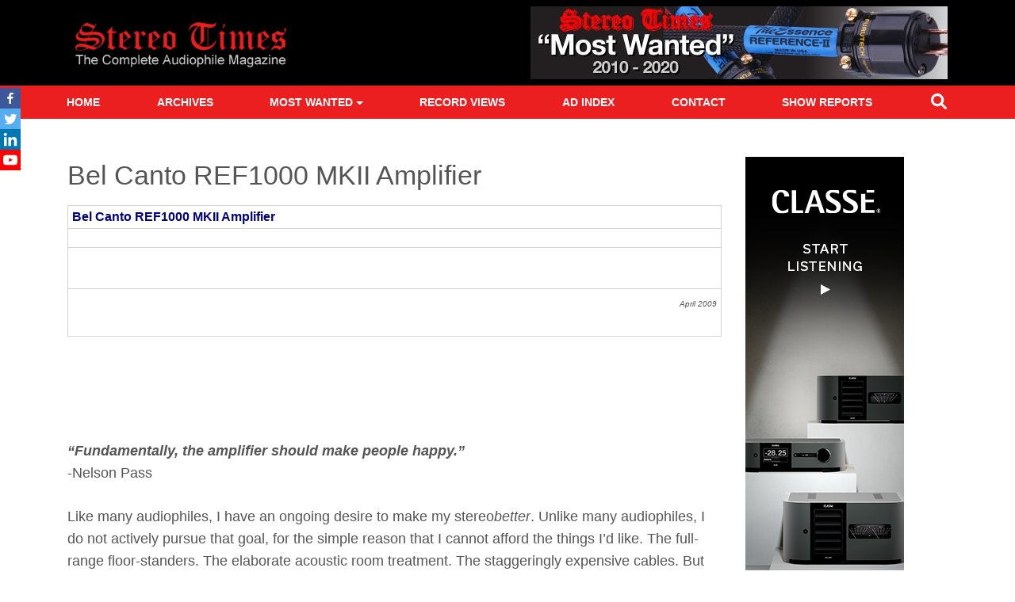

--- FILE ---
content_type: text/html; charset=UTF-8
request_url: http://www.stereotimes.com/post/bel-canto-ref1000-mkii-amplifier/
body_size: 21012
content:
<!DOCTYPE html>

<!--[if lt IE 7]>  <html class="no-js lt-ie9 lt-ie8 lt-ie7" dir="ltr" lang="en-US" prefix="og: https://ogp.me/ns#"> <![endif]-->
<!--[if IE 7]>     <html class="no-js lt-ie9 lt-ie8" dir="ltr" lang="en-US" prefix="og: https://ogp.me/ns#"> <![endif]-->
<!--[if IE 8]>     <html class="no-js lt-ie9" dir="ltr" lang="en-US" prefix="og: https://ogp.me/ns#"> <![endif]-->
<!--[if gt IE 8]><!--> <html class="no-js" dir="ltr" lang="en-US" prefix="og: https://ogp.me/ns#"> <!--<![endif]-->
	<head>
        <meta charset="UTF-8">
<meta http-equiv="X-UA-Compatible" content="IE=edge,chrome=1">
<title>Bel Canto REF1000 MKII Amplifier</title>
<meta name="viewport" content="width=device-width">
<meta name="format-detection" content="telephone=no">
<link rel="profile" href="http://gmpg.org/xfn/11">
<link rel="pingback" href="http://www.stereotimes.com/xmlrpc.php">

<!--wordpress head-->
		<style type="text/css">
					.heateor_sss_button_instagram span.heateor_sss_svg,a.heateor_sss_instagram span.heateor_sss_svg{background:radial-gradient(circle at 30% 107%,#fdf497 0,#fdf497 5%,#fd5949 45%,#d6249f 60%,#285aeb 90%)}
											.heateor_sss_horizontal_sharing .heateor_sss_svg,.heateor_sss_standard_follow_icons_container .heateor_sss_svg{
							color: #fff;
						border-width: 0px;
			border-style: solid;
			border-color: transparent;
		}
					.heateor_sss_horizontal_sharing .heateorSssTCBackground{
				color:#666;
			}
					.heateor_sss_horizontal_sharing span.heateor_sss_svg:hover,.heateor_sss_standard_follow_icons_container span.heateor_sss_svg:hover{
						border-color: transparent;
		}
		.heateor_sss_vertical_sharing span.heateor_sss_svg,.heateor_sss_floating_follow_icons_container span.heateor_sss_svg{
							color: #fff;
						border-width: 0px;
			border-style: solid;
			border-color: transparent;
		}
				.heateor_sss_vertical_sharing .heateorSssTCBackground{
			color:#666;
		}
						.heateor_sss_vertical_sharing span.heateor_sss_svg:hover,.heateor_sss_floating_follow_icons_container span.heateor_sss_svg:hover{
						border-color: transparent;
		}
		@media screen and (max-width:576px) {.heateor_sss_vertical_sharing{display:none!important}}div.heateor_sss_mobile_footer{display:none;}@media screen and (max-width:576px){div.heateor_sss_bottom_sharing .heateorSssTCBackground{background-color:white}div.heateor_sss_bottom_sharing{width:100%!important;left:0!important;}div.heateor_sss_bottom_sharing a{width:25% !important;}div.heateor_sss_bottom_sharing .heateor_sss_svg{width: 100% !important;}div.heateor_sss_bottom_sharing div.heateorSssTotalShareCount{font-size:1em!important;line-height:18.2px!important}div.heateor_sss_bottom_sharing div.heateorSssTotalShareText{font-size:.7em!important;line-height:0px!important}div.heateor_sss_mobile_footer{display:block;height:26px;}.heateor_sss_bottom_sharing{padding:0!important;display:block!important;width:auto!important;bottom:-2px!important;top: auto!important;}.heateor_sss_bottom_sharing .heateor_sss_square_count{line-height:inherit;}.heateor_sss_bottom_sharing .heateorSssSharingArrow{display:none;}.heateor_sss_bottom_sharing .heateorSssTCBackground{margin-right:1.1em!important}}div.heateorSssSharingArrow{display:none}		</style>
		
		<!-- All in One SEO 4.5.1.1 - aioseo.com -->
		<meta name="description" content="Bel Canto REF1000 MKII Amplifier April 2009 “Fundamentally, the amplifier should make people happy.” -Nelson Pass Like many audiophiles, I have an ongoing desire to make my stereobetter. Unlike many audiophiles, I do not actively pursue that goal, for the simple reason that I cannot afford the things I&#039;d like. The full-range" />
		<meta name="robots" content="max-image-preview:large" />
		<link rel="canonical" href="http://www.stereotimes.com/post/bel-canto-ref1000-mkii-amplifier/" />
		<meta name="generator" content="All in One SEO (AIOSEO) 4.5.1.1" />
		<meta property="og:locale" content="en_US" />
		<meta property="og:site_name" content="Stereo Times -" />
		<meta property="og:type" content="article" />
		<meta property="og:title" content="Bel Canto REF1000 MKII Amplifier" />
		<meta property="og:description" content="Bel Canto REF1000 MKII Amplifier April 2009 “Fundamentally, the amplifier should make people happy.” -Nelson Pass Like many audiophiles, I have an ongoing desire to make my stereobetter. Unlike many audiophiles, I do not actively pursue that goal, for the simple reason that I cannot afford the things I&#039;d like. The full-range" />
		<meta property="og:url" content="http://www.stereotimes.com/post/bel-canto-ref1000-mkii-amplifier/" />
		<meta property="og:image" content="http://www.stereotimes.com/wp-content/uploads/2023/05/zbehhkB.jpg" />
		<meta property="og:image:width" content="200" />
		<meta property="og:image:height" content="89" />
		<meta property="article:published_time" content="2009-04-15T00:00:00+00:00" />
		<meta property="article:modified_time" content="2023-06-27T17:37:51+00:00" />
		<meta property="article:publisher" content="https://www.facebook.com/pages/Stereo-Times/96042265495" />
		<meta name="twitter:card" content="summary_large_image" />
		<meta name="twitter:site" content="@StereoTimes" />
		<meta name="twitter:title" content="Bel Canto REF1000 MKII Amplifier" />
		<meta name="twitter:description" content="Bel Canto REF1000 MKII Amplifier April 2009 “Fundamentally, the amplifier should make people happy.” -Nelson Pass Like many audiophiles, I have an ongoing desire to make my stereobetter. Unlike many audiophiles, I do not actively pursue that goal, for the simple reason that I cannot afford the things I&#039;d like. The full-range" />
		<meta name="twitter:creator" content="@StereoTimes" />
		<meta name="twitter:image" content="http://www.stereotimes.com/wp-content/uploads/2023/05/zbehhkB.jpg" />
		<script type="application/ld+json" class="aioseo-schema">
			{"@context":"https:\/\/schema.org","@graph":[{"@type":"BlogPosting","@id":"http:\/\/www.stereotimes.com\/post\/bel-canto-ref1000-mkii-amplifier\/#blogposting","name":"Bel Canto REF1000 MKII Amplifier","headline":"Bel Canto REF1000 MKII Amplifier","author":{"@id":"http:\/\/www.stereotimes.com\/post\/author\/billwells\/#author"},"publisher":{"@id":"http:\/\/www.stereotimes.com\/#organization"},"image":{"@type":"ImageObject","url":"http:\/\/www.stereotimes.com\/wp-content\/uploads\/2023\/05\/zbehhkB.jpg","width":200,"height":89},"datePublished":"2009-04-15T00:00:00+00:00","dateModified":"2023-06-27T17:37:51+00:00","inLanguage":"en-US","mainEntityOfPage":{"@id":"http:\/\/www.stereotimes.com\/post\/bel-canto-ref1000-mkii-amplifier\/#webpage"},"isPartOf":{"@id":"http:\/\/www.stereotimes.com\/post\/bel-canto-ref1000-mkii-amplifier\/#webpage"},"articleSection":"Amplifiers"},{"@type":"BreadcrumbList","@id":"http:\/\/www.stereotimes.com\/post\/bel-canto-ref1000-mkii-amplifier\/#breadcrumblist","itemListElement":[{"@type":"ListItem","@id":"http:\/\/www.stereotimes.com\/#listItem","position":1,"name":"Home","item":"http:\/\/www.stereotimes.com\/","nextItem":"http:\/\/www.stereotimes.com\/post\/bel-canto-ref1000-mkii-amplifier\/#listItem"},{"@type":"ListItem","@id":"http:\/\/www.stereotimes.com\/post\/bel-canto-ref1000-mkii-amplifier\/#listItem","position":2,"name":"Bel Canto REF1000 MKII Amplifier","previousItem":"http:\/\/www.stereotimes.com\/#listItem"}]},{"@type":"Organization","@id":"http:\/\/www.stereotimes.com\/#organization","name":"Stereo Times","url":"http:\/\/www.stereotimes.com\/","sameAs":["https:\/\/www.facebook.com\/pages\/Stereo-Times\/96042265495","https:\/\/twitter.com\/StereoTimes"]},{"@type":"Person","@id":"http:\/\/www.stereotimes.com\/post\/author\/billwells\/#author","url":"http:\/\/www.stereotimes.com\/post\/author\/billwells\/","name":"Bill Wells","image":{"@type":"ImageObject","@id":"http:\/\/www.stereotimes.com\/post\/bel-canto-ref1000-mkii-amplifier\/#authorImage","url":"http:\/\/0.gravatar.com\/avatar\/3a519c6f1969e2f94cc592d3068c06fa?s=96&r=g","width":96,"height":96,"caption":"Bill Wells"}},{"@type":"WebPage","@id":"http:\/\/www.stereotimes.com\/post\/bel-canto-ref1000-mkii-amplifier\/#webpage","url":"http:\/\/www.stereotimes.com\/post\/bel-canto-ref1000-mkii-amplifier\/","name":"Bel Canto REF1000 MKII Amplifier","description":"Bel Canto REF1000 MKII Amplifier April 2009 \u201cFundamentally, the amplifier should make people happy.\u201d -Nelson Pass Like many audiophiles, I have an ongoing desire to make my stereobetter. Unlike many audiophiles, I do not actively pursue that goal, for the simple reason that I cannot afford the things I'd like. The full-range","inLanguage":"en-US","isPartOf":{"@id":"http:\/\/www.stereotimes.com\/#website"},"breadcrumb":{"@id":"http:\/\/www.stereotimes.com\/post\/bel-canto-ref1000-mkii-amplifier\/#breadcrumblist"},"author":{"@id":"http:\/\/www.stereotimes.com\/post\/author\/billwells\/#author"},"creator":{"@id":"http:\/\/www.stereotimes.com\/post\/author\/billwells\/#author"},"image":{"@type":"ImageObject","url":"http:\/\/www.stereotimes.com\/wp-content\/uploads\/2023\/05\/zbehhkB.jpg","@id":"http:\/\/www.stereotimes.com\/post\/bel-canto-ref1000-mkii-amplifier\/#mainImage","width":200,"height":89},"primaryImageOfPage":{"@id":"http:\/\/www.stereotimes.com\/post\/bel-canto-ref1000-mkii-amplifier\/#mainImage"},"datePublished":"2009-04-15T00:00:00+00:00","dateModified":"2023-06-27T17:37:51+00:00"},{"@type":"WebSite","@id":"http:\/\/www.stereotimes.com\/#website","url":"http:\/\/www.stereotimes.com\/","name":"Stereo Times","inLanguage":"en-US","publisher":{"@id":"http:\/\/www.stereotimes.com\/#organization"}}]}
		</script>
		<!-- All in One SEO -->

<link rel='dns-prefetch' href='//s.w.org' />
<link rel="alternate" type="application/rss+xml" title="Stereo Times &raquo; Bel Canto REF1000 MKII Amplifier Comments Feed" href="http://www.stereotimes.com/post/bel-canto-ref1000-mkii-amplifier/feed/" />
<script type="text/javascript">
window._wpemojiSettings = {"baseUrl":"https:\/\/s.w.org\/images\/core\/emoji\/14.0.0\/72x72\/","ext":".png","svgUrl":"https:\/\/s.w.org\/images\/core\/emoji\/14.0.0\/svg\/","svgExt":".svg","source":{"concatemoji":"http:\/\/www.stereotimes.com\/wp-includes\/js\/wp-emoji-release.min.js?ver=6.0.11"}};
/*! This file is auto-generated */
!function(e,a,t){var n,r,o,i=a.createElement("canvas"),p=i.getContext&&i.getContext("2d");function s(e,t){var a=String.fromCharCode,e=(p.clearRect(0,0,i.width,i.height),p.fillText(a.apply(this,e),0,0),i.toDataURL());return p.clearRect(0,0,i.width,i.height),p.fillText(a.apply(this,t),0,0),e===i.toDataURL()}function c(e){var t=a.createElement("script");t.src=e,t.defer=t.type="text/javascript",a.getElementsByTagName("head")[0].appendChild(t)}for(o=Array("flag","emoji"),t.supports={everything:!0,everythingExceptFlag:!0},r=0;r<o.length;r++)t.supports[o[r]]=function(e){if(!p||!p.fillText)return!1;switch(p.textBaseline="top",p.font="600 32px Arial",e){case"flag":return s([127987,65039,8205,9895,65039],[127987,65039,8203,9895,65039])?!1:!s([55356,56826,55356,56819],[55356,56826,8203,55356,56819])&&!s([55356,57332,56128,56423,56128,56418,56128,56421,56128,56430,56128,56423,56128,56447],[55356,57332,8203,56128,56423,8203,56128,56418,8203,56128,56421,8203,56128,56430,8203,56128,56423,8203,56128,56447]);case"emoji":return!s([129777,127995,8205,129778,127999],[129777,127995,8203,129778,127999])}return!1}(o[r]),t.supports.everything=t.supports.everything&&t.supports[o[r]],"flag"!==o[r]&&(t.supports.everythingExceptFlag=t.supports.everythingExceptFlag&&t.supports[o[r]]);t.supports.everythingExceptFlag=t.supports.everythingExceptFlag&&!t.supports.flag,t.DOMReady=!1,t.readyCallback=function(){t.DOMReady=!0},t.supports.everything||(n=function(){t.readyCallback()},a.addEventListener?(a.addEventListener("DOMContentLoaded",n,!1),e.addEventListener("load",n,!1)):(e.attachEvent("onload",n),a.attachEvent("onreadystatechange",function(){"complete"===a.readyState&&t.readyCallback()})),(e=t.source||{}).concatemoji?c(e.concatemoji):e.wpemoji&&e.twemoji&&(c(e.twemoji),c(e.wpemoji)))}(window,document,window._wpemojiSettings);
</script>
<style type="text/css">
img.wp-smiley,
img.emoji {
	display: inline !important;
	border: none !important;
	box-shadow: none !important;
	height: 1em !important;
	width: 1em !important;
	margin: 0 0.07em !important;
	vertical-align: -0.1em !important;
	background: none !important;
	padding: 0 !important;
}
</style>
	<link rel='stylesheet' id='wp-block-library-css'  href='http://www.stereotimes.com/wp-includes/css/dist/block-library/style.min.css?ver=6.0.11' type='text/css' media='all' />
<style id='safe-svg-svg-icon-style-inline-css' type='text/css'>
.safe-svg-cover{text-align:center}.safe-svg-cover .safe-svg-inside{display:inline-block;max-width:100%}.safe-svg-cover svg{height:100%;max-height:100%;max-width:100%;width:100%}

</style>
<style id='global-styles-inline-css' type='text/css'>
body{--wp--preset--color--black: #000000;--wp--preset--color--cyan-bluish-gray: #abb8c3;--wp--preset--color--white: #ffffff;--wp--preset--color--pale-pink: #f78da7;--wp--preset--color--vivid-red: #cf2e2e;--wp--preset--color--luminous-vivid-orange: #ff6900;--wp--preset--color--luminous-vivid-amber: #fcb900;--wp--preset--color--light-green-cyan: #7bdcb5;--wp--preset--color--vivid-green-cyan: #00d084;--wp--preset--color--pale-cyan-blue: #8ed1fc;--wp--preset--color--vivid-cyan-blue: #0693e3;--wp--preset--color--vivid-purple: #9b51e0;--wp--preset--gradient--vivid-cyan-blue-to-vivid-purple: linear-gradient(135deg,rgba(6,147,227,1) 0%,rgb(155,81,224) 100%);--wp--preset--gradient--light-green-cyan-to-vivid-green-cyan: linear-gradient(135deg,rgb(122,220,180) 0%,rgb(0,208,130) 100%);--wp--preset--gradient--luminous-vivid-amber-to-luminous-vivid-orange: linear-gradient(135deg,rgba(252,185,0,1) 0%,rgba(255,105,0,1) 100%);--wp--preset--gradient--luminous-vivid-orange-to-vivid-red: linear-gradient(135deg,rgba(255,105,0,1) 0%,rgb(207,46,46) 100%);--wp--preset--gradient--very-light-gray-to-cyan-bluish-gray: linear-gradient(135deg,rgb(238,238,238) 0%,rgb(169,184,195) 100%);--wp--preset--gradient--cool-to-warm-spectrum: linear-gradient(135deg,rgb(74,234,220) 0%,rgb(151,120,209) 20%,rgb(207,42,186) 40%,rgb(238,44,130) 60%,rgb(251,105,98) 80%,rgb(254,248,76) 100%);--wp--preset--gradient--blush-light-purple: linear-gradient(135deg,rgb(255,206,236) 0%,rgb(152,150,240) 100%);--wp--preset--gradient--blush-bordeaux: linear-gradient(135deg,rgb(254,205,165) 0%,rgb(254,45,45) 50%,rgb(107,0,62) 100%);--wp--preset--gradient--luminous-dusk: linear-gradient(135deg,rgb(255,203,112) 0%,rgb(199,81,192) 50%,rgb(65,88,208) 100%);--wp--preset--gradient--pale-ocean: linear-gradient(135deg,rgb(255,245,203) 0%,rgb(182,227,212) 50%,rgb(51,167,181) 100%);--wp--preset--gradient--electric-grass: linear-gradient(135deg,rgb(202,248,128) 0%,rgb(113,206,126) 100%);--wp--preset--gradient--midnight: linear-gradient(135deg,rgb(2,3,129) 0%,rgb(40,116,252) 100%);--wp--preset--duotone--dark-grayscale: url('#wp-duotone-dark-grayscale');--wp--preset--duotone--grayscale: url('#wp-duotone-grayscale');--wp--preset--duotone--purple-yellow: url('#wp-duotone-purple-yellow');--wp--preset--duotone--blue-red: url('#wp-duotone-blue-red');--wp--preset--duotone--midnight: url('#wp-duotone-midnight');--wp--preset--duotone--magenta-yellow: url('#wp-duotone-magenta-yellow');--wp--preset--duotone--purple-green: url('#wp-duotone-purple-green');--wp--preset--duotone--blue-orange: url('#wp-duotone-blue-orange');--wp--preset--font-size--small: 13px;--wp--preset--font-size--medium: 20px;--wp--preset--font-size--large: 36px;--wp--preset--font-size--x-large: 42px;}.has-black-color{color: var(--wp--preset--color--black) !important;}.has-cyan-bluish-gray-color{color: var(--wp--preset--color--cyan-bluish-gray) !important;}.has-white-color{color: var(--wp--preset--color--white) !important;}.has-pale-pink-color{color: var(--wp--preset--color--pale-pink) !important;}.has-vivid-red-color{color: var(--wp--preset--color--vivid-red) !important;}.has-luminous-vivid-orange-color{color: var(--wp--preset--color--luminous-vivid-orange) !important;}.has-luminous-vivid-amber-color{color: var(--wp--preset--color--luminous-vivid-amber) !important;}.has-light-green-cyan-color{color: var(--wp--preset--color--light-green-cyan) !important;}.has-vivid-green-cyan-color{color: var(--wp--preset--color--vivid-green-cyan) !important;}.has-pale-cyan-blue-color{color: var(--wp--preset--color--pale-cyan-blue) !important;}.has-vivid-cyan-blue-color{color: var(--wp--preset--color--vivid-cyan-blue) !important;}.has-vivid-purple-color{color: var(--wp--preset--color--vivid-purple) !important;}.has-black-background-color{background-color: var(--wp--preset--color--black) !important;}.has-cyan-bluish-gray-background-color{background-color: var(--wp--preset--color--cyan-bluish-gray) !important;}.has-white-background-color{background-color: var(--wp--preset--color--white) !important;}.has-pale-pink-background-color{background-color: var(--wp--preset--color--pale-pink) !important;}.has-vivid-red-background-color{background-color: var(--wp--preset--color--vivid-red) !important;}.has-luminous-vivid-orange-background-color{background-color: var(--wp--preset--color--luminous-vivid-orange) !important;}.has-luminous-vivid-amber-background-color{background-color: var(--wp--preset--color--luminous-vivid-amber) !important;}.has-light-green-cyan-background-color{background-color: var(--wp--preset--color--light-green-cyan) !important;}.has-vivid-green-cyan-background-color{background-color: var(--wp--preset--color--vivid-green-cyan) !important;}.has-pale-cyan-blue-background-color{background-color: var(--wp--preset--color--pale-cyan-blue) !important;}.has-vivid-cyan-blue-background-color{background-color: var(--wp--preset--color--vivid-cyan-blue) !important;}.has-vivid-purple-background-color{background-color: var(--wp--preset--color--vivid-purple) !important;}.has-black-border-color{border-color: var(--wp--preset--color--black) !important;}.has-cyan-bluish-gray-border-color{border-color: var(--wp--preset--color--cyan-bluish-gray) !important;}.has-white-border-color{border-color: var(--wp--preset--color--white) !important;}.has-pale-pink-border-color{border-color: var(--wp--preset--color--pale-pink) !important;}.has-vivid-red-border-color{border-color: var(--wp--preset--color--vivid-red) !important;}.has-luminous-vivid-orange-border-color{border-color: var(--wp--preset--color--luminous-vivid-orange) !important;}.has-luminous-vivid-amber-border-color{border-color: var(--wp--preset--color--luminous-vivid-amber) !important;}.has-light-green-cyan-border-color{border-color: var(--wp--preset--color--light-green-cyan) !important;}.has-vivid-green-cyan-border-color{border-color: var(--wp--preset--color--vivid-green-cyan) !important;}.has-pale-cyan-blue-border-color{border-color: var(--wp--preset--color--pale-cyan-blue) !important;}.has-vivid-cyan-blue-border-color{border-color: var(--wp--preset--color--vivid-cyan-blue) !important;}.has-vivid-purple-border-color{border-color: var(--wp--preset--color--vivid-purple) !important;}.has-vivid-cyan-blue-to-vivid-purple-gradient-background{background: var(--wp--preset--gradient--vivid-cyan-blue-to-vivid-purple) !important;}.has-light-green-cyan-to-vivid-green-cyan-gradient-background{background: var(--wp--preset--gradient--light-green-cyan-to-vivid-green-cyan) !important;}.has-luminous-vivid-amber-to-luminous-vivid-orange-gradient-background{background: var(--wp--preset--gradient--luminous-vivid-amber-to-luminous-vivid-orange) !important;}.has-luminous-vivid-orange-to-vivid-red-gradient-background{background: var(--wp--preset--gradient--luminous-vivid-orange-to-vivid-red) !important;}.has-very-light-gray-to-cyan-bluish-gray-gradient-background{background: var(--wp--preset--gradient--very-light-gray-to-cyan-bluish-gray) !important;}.has-cool-to-warm-spectrum-gradient-background{background: var(--wp--preset--gradient--cool-to-warm-spectrum) !important;}.has-blush-light-purple-gradient-background{background: var(--wp--preset--gradient--blush-light-purple) !important;}.has-blush-bordeaux-gradient-background{background: var(--wp--preset--gradient--blush-bordeaux) !important;}.has-luminous-dusk-gradient-background{background: var(--wp--preset--gradient--luminous-dusk) !important;}.has-pale-ocean-gradient-background{background: var(--wp--preset--gradient--pale-ocean) !important;}.has-electric-grass-gradient-background{background: var(--wp--preset--gradient--electric-grass) !important;}.has-midnight-gradient-background{background: var(--wp--preset--gradient--midnight) !important;}.has-small-font-size{font-size: var(--wp--preset--font-size--small) !important;}.has-medium-font-size{font-size: var(--wp--preset--font-size--medium) !important;}.has-large-font-size{font-size: var(--wp--preset--font-size--large) !important;}.has-x-large-font-size{font-size: var(--wp--preset--font-size--x-large) !important;}
</style>
<link rel='stylesheet' id='theme_unified_css-css'  href='http://www.stereotimes.com/wp-content/themes/stereotimes/css/unified_theme.css?ver=6.0.11' type='text/css' media='all' />
<link rel='stylesheet' id='heateor_sss_frontend_css-css'  href='http://www.stereotimes.com/wp-content/plugins/sassy-social-share/public/css/sassy-social-share-public.css?ver=3.3.56' type='text/css' media='all' />
<script type='text/javascript' src='http://www.stereotimes.com/wp-includes/js/jquery/jquery.min.js?ver=3.6.0' id='jquery-core-js'></script>
<script type='text/javascript' src='http://www.stereotimes.com/wp-includes/js/jquery/jquery-migrate.min.js?ver=3.3.2' id='jquery-migrate-js'></script>
<link rel="https://api.w.org/" href="http://www.stereotimes.com/wp-json/" /><link rel="alternate" type="application/json" href="http://www.stereotimes.com/wp-json/wp/v2/posts/4669" /><link rel="EditURI" type="application/rsd+xml" title="RSD" href="http://www.stereotimes.com/xmlrpc.php?rsd" />
<link rel="wlwmanifest" type="application/wlwmanifest+xml" href="http://www.stereotimes.com/wp-includes/wlwmanifest.xml" /> 
<meta name="generator" content="WordPress 6.0.11" />
<link rel='shortlink' href='http://www.stereotimes.com/?p=4669' />
<link rel="alternate" type="application/json+oembed" href="http://www.stereotimes.com/wp-json/oembed/1.0/embed?url=http%3A%2F%2Fwww.stereotimes.com%2Fpost%2Fbel-canto-ref1000-mkii-amplifier%2F" />
<link rel="alternate" type="text/xml+oembed" href="http://www.stereotimes.com/wp-json/oembed/1.0/embed?url=http%3A%2F%2Fwww.stereotimes.com%2Fpost%2Fbel-canto-ref1000-mkii-amplifier%2F&#038;format=xml" />
<link rel="icon" href="http://www.stereotimes.com/wp-content/uploads/2023/06/cropped-ST-favicon-32x32.png" sizes="32x32" />
<link rel="icon" href="http://www.stereotimes.com/wp-content/uploads/2023/06/cropped-ST-favicon-192x192.png" sizes="192x192" />
<link rel="apple-touch-icon" href="http://www.stereotimes.com/wp-content/uploads/2023/06/cropped-ST-favicon-180x180.png" />
<meta name="msapplication-TileImage" content="http://www.stereotimes.com/wp-content/uploads/2023/06/cropped-ST-favicon-270x270.png" />
<!-- Google Tag Manager --> <script>(function(w,d,s,l,i){w[l]=w[l]||[];w[l].push({'gtm.start': new Date().getTime(),event:'gtm.js'});var f=d.getElementsByTagName(s)[0], j=d.createElement(s),dl=l!='dataLayer'?'&l='+l:'';j.async=true;j.src= 'https://www.googletagmanager.com/gtm.js?id='+i+dl;f.parentNode.insertBefore(j,f); })(window,document,'script','dataLayer','GTM-WGNC32GR');</script> <!-- End Google Tag Manager -->
	</head>
    <body class="post-template-default single single-post postid-4669 single-format-standard chrome osx">
                <!-- Google Tag Manager (noscript) --> <noscript><iframe src="https://www.googletagmanager.com/ns.html?id=GTM-WGNC32GR" height="0" width="0" style="display:none;visibility:hidden"></iframe></noscript> <!-- End Google Tag Manager (noscript) -->        
		<a href="#content" title="Skip Navigation" href="#content" class="sr-only sr-only-focusable">Skip to main content</a>
        <header class="default_header">
            
            <div id="header">
                <div class="container text-center">
                    <div class="row">
                        <div class="col-lg-4 text-md-left">
                            <a class="logo" href="/">
    <img src="http://www.stereotimes.com/wp-content/uploads/2023/05/st-logo.png" alt="Stereo Times"></a>                        </div>
                        <div class="col-lg-8 text-md-right">
                            <a class="adbanner" rel="sponsored" href="https://www.essentialsound.com/essence-power-cord.htm"><img src="http://www.stereotimes.com/wp-content/uploads/2023/06/07c18e3347c7598bb60c4db9faa41e2a.jpg" alt="ESP (51)"></a>                        </div>
                    </div>
                </div>
            </div>
            <div id="navigation">
    <div class="container">
        <nav class="navbar navbar-toggleable-md">

            <button class="navbar-toggler" type="button" data-toggle="collapse" data-target="#navbarNavDropdown" aria-controls="navbarNavDropdown" aria-expanded="false" aria-label="Toggle navigation">Menu</button>
            <div class="collapse navbar-collapse" id="navbarNavDropdown">
                <ul class="navbar-nav">
                <li  id="menu-item-11" class="menu-item menu-item-type-custom menu-item-object-custom nav-item nav-item-11"><a href="https://stereotimes.com" class="nav-link">Home</a></li>
<li  id="menu-item-96" class="menu-item menu-item-type-post_type menu-item-object-page nav-item nav-item-96"><a href="http://www.stereotimes.com/archives/" class="nav-link">Archives</a></li>
<li  id="menu-item-11632" class="menu-item menu-item-type-custom menu-item-object-custom menu-item-has-children dropdown nav-item nav-item-11632"><a href="#" class="nav-link dropdown-toggle">Most Wanted</a>
<ul class="dropdown-menu depth_0">
	<li  id="menu-item-11689" class="menu-item menu-item-type-post_type menu-item-object-page nav-item nav-item-11689"><a href="http://www.stereotimes.com/most-wanted-decade/" class="nav-link">Most Wanted Decade</a></li>
	<li  id="menu-item-14622" class="menu-item menu-item-type-custom menu-item-object-custom nav-item nav-item-14622"><a href="https://www.stereotimes.com/post/most-wanted-components-2024/" class="nav-link">Most Wanted 2024</a></li>
	<li  id="menu-item-12990" class="menu-item menu-item-type-post_type menu-item-object-post nav-item nav-item-12990"><a href="http://www.stereotimes.com/post/stereo-times-most-wanted-2023/" class="nav-link">Most Wanted 2023</a></li>
	<li  id="menu-item-11621" class="menu-item menu-item-type-post_type menu-item-object-page nav-item nav-item-11621"><a href="http://www.stereotimes.com/most-wanted-2022/" class="nav-link">Most Wanted 2022</a></li>
	<li  id="menu-item-11622" class="menu-item menu-item-type-post_type menu-item-object-page nav-item nav-item-11622"><a href="http://www.stereotimes.com/most-wanted-2021/" class="nav-link">Most Wanted 2021</a></li>
	<li  id="menu-item-11623" class="menu-item menu-item-type-post_type menu-item-object-page nav-item nav-item-11623"><a href="http://www.stereotimes.com/most-wanted-2020/" class="nav-link">Most Wanted 2020</a></li>
	<li  id="menu-item-11688" class="menu-item menu-item-type-post_type menu-item-object-page nav-item nav-item-11688"><a href="http://www.stereotimes.com/most-wanted-2017/" class="nav-link">Most Wanted 2017</a></li>
	<li  id="menu-item-11625" class="menu-item menu-item-type-post_type menu-item-object-page nav-item nav-item-11625"><a href="http://www.stereotimes.com/most-wanted-2016/" class="nav-link">Most Wanted 2016</a></li>
	<li  id="menu-item-11626" class="menu-item menu-item-type-post_type menu-item-object-page nav-item nav-item-11626"><a href="http://www.stereotimes.com/most-wanted-2015/" class="nav-link">Most Wanted 2015</a></li>
	<li  id="menu-item-11627" class="menu-item menu-item-type-post_type menu-item-object-page nav-item nav-item-11627"><a href="http://www.stereotimes.com/most-wanted-2014/" class="nav-link">Most Wanted 2014</a></li>
	<li  id="menu-item-11628" class="menu-item menu-item-type-post_type menu-item-object-page nav-item nav-item-11628"><a href="http://www.stereotimes.com/most-wanted-2013/" class="nav-link">Most Wanted 2013</a></li>
	<li  id="menu-item-11629" class="menu-item menu-item-type-post_type menu-item-object-page nav-item nav-item-11629"><a href="http://www.stereotimes.com/most-wanted-2012/" class="nav-link">Most Wanted 2012</a></li>
</ul>
</li>
<li  id="menu-item-11776" class="menu-item menu-item-type-taxonomy menu-item-object-category nav-item nav-item-11776"><a href="http://www.stereotimes.com/post/category/record-views/" class="nav-link">Record Views</a></li>
<li  id="menu-item-11756" class="menu-item menu-item-type-post_type menu-item-object-page nav-item nav-item-11756"><a href="http://www.stereotimes.com/ad-index/" class="nav-link">Ad Index</a></li>
<li  id="menu-item-11630" class="menu-item menu-item-type-post_type menu-item-object-page nav-item nav-item-11630"><a href="http://www.stereotimes.com/contact/" class="nav-link">Contact</a></li>
<li  id="menu-item-11757" class="menu-item menu-item-type-taxonomy menu-item-object-category nav-item nav-item-11757"><a href="http://www.stereotimes.com/post/category/show-reports/" class="nav-link">Show Reports</a></li>
                <li class="search dropdown">
                    <a class="search-link" href="#">
                        <span class="sr-only">Search</span>
                        <svg xmlns="http://www.w3.org/2000/svg" viewBox="0 0 512 512"><!--! Font Awesome Free 6.1.1 by @fontawesome - https://fontawesome.com License - https://fontawesome.com/license/free (Icons: CC BY 4.0, Fonts: SIL OFL 1.1, Code: MIT License) Copyright 2022 Fonticons, Inc. --><path d="M500.3 443.7l-119.7-119.7c27.22-40.41 40.65-90.9 33.46-144.7C401.8 87.79 326.8 13.32 235.2 1.723C99.01-15.51-15.51 99.01 1.724 235.2c11.6 91.64 86.08 166.7 177.6 178.9c53.8 7.189 104.3-6.236 144.7-33.46l119.7 119.7c15.62 15.62 40.95 15.62 56.57 0C515.9 484.7 515.9 459.3 500.3 443.7zM79.1 208c0-70.58 57.42-128 128-128s128 57.42 128 128c0 70.58-57.42 128-128 128S79.1 278.6 79.1 208z"/></svg>
                    </a>
                    <ul class="dropdown-menu">
                        <li>
                            <form role="search" method="get" id="searchform" class="searchform" action="http://www.stereotimes.com/">
				<div>
					<label class="screen-reader-text" for="s">Search for:</label>
					<input type="text" value="" name="s" id="s" />
					<input type="submit" id="searchsubmit" value="Search" />
				</div>
			</form>                        </li>
                    </ul>
                </li>
                </ul>
          </div>

        </nav>
    </div>
</div>
    
        </header>
        <div id="content">
            <!-- Begin Template: Blog -->
<div id="template-blog">
    <div class="container main-content">
        
        <div class="row content-row justify-content-center">

            <div class="col-md-8 col-lg-9 main">
                <h1>Bel Canto REF1000 MKII Amplifier</h1>
                <table width="100%" border="0">
<tbody>
<tr>
<td class="Headline" style="font-family: Arial, Helvetica, Geneva, Swiss, SunSans-Regular; font-size: 12pt; color: #000080; font-weight: bold; font-style: normal;" width="100%">Bel Canto REF1000 MKII Amplifier</td>
</tr>
<tr>
<td class="subtitle" style="font-family: Arial, Helvetica, Geneva, Swiss, SunSans-Regular; font-size: 10pt; color: #008080; font-weight: bold; font-style: normal;" width="82%">&nbsp;</td>
</tr>
<tr>
<td class="author" style="font-family: Arial, Helvetica, Geneva, Swiss, SunSans-Regular; font-size: 10pt; color: #000000; font-weight: bold; font-style: italic;" width="100%">
<p align="right">&nbsp;</p>
</td>
</tr>
<tr>
<td width="100%">
<p align="right"><em><span style="font-family: Arial; font-size: x-small;">&nbsp;</span></em><span lang="en-us"><em><span style="font-family: Arial; font-size: x-small;">April 2009</span></em></span></p>
</td>
</tr>
</tbody>
</table>
<p> <center><center></center></center> </p>
<p class="Content" style="font-family: Verdana, Arial, Helvetica, Geneva, Swiss, SunSans-Regular; font-size: 10pt; color: #000000; font-weight: normal;" align="justify">&nbsp;<br />&nbsp;</p>
<p class="Content" style="font-family: Verdana, Arial, Helvetica, Geneva, Swiss, SunSans-Regular; font-size: 10pt; color: #000000; font-weight: normal;" align="justify">&nbsp;&nbsp;<img src="http://64.19.142.11/v1.stereotimes.com/images/amp0411.jpg" alt="" width="431" height="194" border="0" /></p>
<p class="Content" style="font-family: Verdana, Arial, Helvetica, Geneva, Swiss, SunSans-Regular; font-size: 10pt; color: #000000; font-weight: normal;" align="justify">
<p><strong><em>&ldquo;Fundamentally, the amplifier should make people happy.&rdquo;&nbsp;</em></strong><br />-Nelson Pass</p>
<p>Like many audiophiles, I have an ongoing desire to make my stereo<em>better</em>. Unlike many audiophiles, I do not actively pursue that goal, for the simple reason that I cannot afford the things I&#8217;d like. The full-range floor-standers. The elaborate acoustic room treatment. The staggeringly expensive cables. But significant things do turn up from time to time, wire and equipment come my way for review. And the generosity and good will of fellow travelers, particularly Clement Perry, encourage and support my participation in this hobby of ours. There is nothing in the world quite like the experience of changing out a component, dropping on a favorite CD, and hearing music that&#8217;s closer to the real thing.&nbsp;</p>
<p>The Bel Canto REF1000 came my way for review not all that long ago. In my research then I found that the Bang &amp; Olufsen 1000ASP module, on which the REF1000 and REF1000 MKII are based, was being used in a number of other high-end amplifiers, some much more expensive, some with CNC machined aluminum cases, some incorporating audio-grade transformers on the input, some even modifying the circuit and/or components (voiding the B&amp;O warranty). Bel Canto&#8217;s implementation was relatively modest, heavy gauge steel case, good quality wire, silicon caulk on critical components, a vibration absorbing panel, good quality input and output connectors. I found the REF1000 to be an excellent performer, and every review I read agreed with that conclusion. There was much praise and awarding of editor&#8217;s choice. I was, in addition, quite taken with the technology that went into the design, particularly the switch-mode power supply. I&#8217;ve always felt that the intelligence that goes into the design of a particular piece of equipment is just as much a part of its intrinsic value as how well that design is executed. Bel Canto care about&nbsp;<em>sound</em>, but this seems hand and glove with the quality that&#8217;s inside the box. The Bel Canto products I have heard are sonically superior and their workmanship is first rate.&nbsp;</p>
<p>Now, Bel Canto too is in the business of making things&nbsp;<em>better</em>. Excellent as it was, the REF1000 was no exception. Bel Canto&#8217;s engineers found areas for improvement in the 1000ASP implementation, in both the on-board switch-mode power supply, and in the analog input circuit. They developed two proprietary, fiberglass printed circuit boards using premium components, managed to fit them inside with the 1000ASP module, and released a MKII version of the amplifier.</p>
<p>The native B&amp;O 1000ASP has low input impedance and is optimized for balanced input. It so happens I use balanced cables, but a majority of home audio systems do not. A majority of audiophile equipment does not even provide XLR connections. There was also a problem driving the REF1000 with preamps that had high output impedance. The new input board solves these problems.</p>
<p>John Stronczer, Bel Canto owner/designer, was kind enough to send the following description of the new board:&nbsp;<span style="color: #36366a;"><em>&ldquo;The input circuit does two things: it presents higher input impedance to the drive circuitry, thereby improving common mode rejection in typical balanced hookups, and reducing the potential for ground loop noise in single ended connections, this also makes driving from higher output impedance preamps easier. Also the input circuit drives the amplifier module [1000ASP] with low, well defined impedance and also presents a well-balanced differential drive into the module. The sum total of these features is that the module works less and is more optimally driven than in the previous design. It also interfaces to the outside world better and behaves more predictably with different drive sources.&rdquo;</em></span></p>
<p>The Bel Canto input board is a small active circuit having its own regulated power supplies and amplification stages. It uses premium parts including Caddock resistors and low-ESR solid electrolytic bypass capacitors. In addition to solving the two problems I mention, it was also designed to be dead quiet, utterly transparent. And the MKII is measurably quieter than the REF1000, undoubtedly one of the factors contributing to the MKII&#8217;s apparently greater dynamic range.</p>
<p>I have previously summarized the basic operation of switch mode power supplies (see my review of the REF1000&nbsp;<a style="color: #36366a; text-decoration: none;" href="http://www.stereotimes.com/amp111307.shtml"><span style="text-decoration: underline;"><span style="color: #880000;">here</span></span></a>). The on-board SMPS in the 1000ASP is designed for AC input (obviously), therefore it uses a bridge rectifier and filter capacitor to generate DC necessary for the oscillator (chopper)/controller stage of the SMPS. The MKII adds another circuit board here, using expensive low-noise rectifiers and high quality capacitors as well as additional RF filtering. The output of this board (320V DC to match the on-board circuit) plugs directly into the power input socket of the 1000ASP, where the AC line used to go. DC from the Bel Canto power board flows unimpeded through two legs of the on-board bridge rectifier. There is no modification whatever to the 1000ASP. Greater filtering capacity and superior components enhance the bass performance, lower noise, and increase headroom.</p>
<p>When I asked if the MKII measured any better than its predecessor, I was told,&nbsp;<span style="color: #36366a;"><em>&ldquo;The MKII has better noise and distortion measurements but they are not huge. Once again human ears prove more sensitive than electronic measurement tools.&rdquo;&nbsp;</em></span></p>
<p>Howbeit, sending in my REF1000s for upgrade was concerning: in writing a review of the REF1000 MKII I would lack anything to compare it to. And of course I&#8217;ve read many times that sonic details begin escaping memory within minutes. Not an ideal way of doing a review, but I accepted assurances that the sonic differences between the two would be obvious. So out of necessity I trusted that the attention I had given the REF1000s over the better part of a year would stand me in good stead. And I believe it has. Certain sonic differences&nbsp;<em>are&nbsp;</em>obvious.</p>
<p>The REF1000 MKII steps through a veil I didn&#8217;t know was there; it creates an image of solidity, nuance and harmonic richness. Dynamic range is great, dynamic palette detailed. I&#8217;ve struggled without success for a descriptive phrase or metaphor to convey my overall impression. Phrases pop into mind and I&#8217;m not even sure just what they mean. &ldquo;Image specificity&rdquo; is one. &ldquo;Dynamic nuance&rdquo; is another, as is &ldquo;dynamic speed.&rdquo; The MKII takes an exponential leap ahead of its predecessor. I&#8217;ve never actually been around one of those super-amplifiers costing the price of a new automobile, never had one tied into my stereo for review, but I am so impressed with the MKII I can readily imagine it matching or besting one.</p>
<p><strong><span style="color: #550000; font-family: Arial;">Everything I play sounds better than I remember it.</span></strong></p>
<p>Orchestral music is reproduced with the most precise and stable imaging I&#8217;ve ever heard on this system. At no point on this, or indeed on any solo or ensemble music I&#8217;ve played, are the loudspeakers less than utterly transparent. For the first time it is possible to listen to symphonies without a constant annoying awareness of the limitations of the room and the equipment. Of course some of those limitations are still there, the room and loudspeakers are still very imperfect, but it is much easier to ignore the imperfections, to hear past them and immerse myself in the music. No other amplifier has accomplished this. An exceptional disc like Mercury D 106727, Mussorgsky/Ravel&#8217;s&nbsp;<em>Pictures at an Exhibition</em>, is goose bump material, so visceral is the orchestral experience. The dynamic delineation of the MKII is a major component of its remarkable capacity to sound close to real music.&nbsp;</p>
<p>I do not mean to imply that everything I play sounds great, but if good sound engineering went in, the MKII will bring it out in spades. In this sense, the MKII is a more accurate and sensitive reproducer. Decent recordings sound better, but great recordings sound way better.</p>
<p class="Content" style="font-family: Verdana, Arial, Helvetica, Geneva, Swiss, SunSans-Regular; font-size: 10pt; color: #000000; font-weight: normal;" align="justify"><img loading="lazy" src="http://64.19.142.12/v1.stereotimes.com/images/amp412.jpg" alt="" width="240" height="240" align="right" border="0" />I have used the Borodin String Quartet&#8217;s recording of Beethoven&#8217;s Opus 74 (Chandos CHAN10191) many times in my reviews because I am extremely familiar with it. With the MKII not only is venue ambiance more obvious, but there is a kind of &ldquo;bloom&rdquo; to the individual instruments, a front-to-back solidity better than I&#8217;ve ever experienced on this system. The tactile quality of bow on strings, the resonance and decay of the instrument cavity, are far more obvious. And though the instruments are clearly&nbsp;<em>out there</em>&nbsp;behind the loudspeaker plane, the music envelopes one. As if one is listening with more senses than just hearing. Exactly, I might say, like real music, though it would be rare to get a seat this good in an auditorium.</p>
<p><img loading="lazy" src="http://64.19.142.12/v1.stereotimes.com/images/zzzzzzzzzzzzzzzzzzzzzzz310674.jpg" alt="" width="186" height="180" align="left" border="0" />Beethoven&#8217;s&nbsp;<em>Waldstein sonata</em>, played on the Stuart &amp; Sons piano (Gerard Willems, ABC 465 077-2), is a superb CD that was superbly reproduced by the REF1000. So what adjectives can I use to describe the difference of the MKII? There is just so much more. The piano is more real, more present. The crystalline tone of this extraordinary instrument, the percussive detail of hammers striking strings, the ringing overtones enabled by the Stuart&#8217;s unique&nbsp;<em>agriffe</em>, are breathtaking. The sound is simply awesome.&nbsp;</p>
<p><img loading="lazy" src="http://64.19.142.12/v1.stereotimes.com/images/zzzzzzzzzzzzzzzzzzz56292.gif" alt="" width="162" height="162" align="right" border="0" />I remember writing that with the REF1000, in a darkened room, you could actually see Clifford Jordan standing there in his only recorded vocal (&ldquo;<em>Lush Life</em>&rdquo; from&nbsp;<em>Live At Ethell&#8217;s</em>, Mapleshade 56292). Note that it was Jordan alone that I spoke of as &ldquo;actually there;&rdquo; the piano,drums and bass did not grab the same attention. Not so with the MKII. The whole quartet is right there, not just the soloist. You could get up and put your drink on the piano. It&#8217;s that real.&nbsp;</p>
<p>Adjectives to one side, I&#8217;ve long had the impression that what you don&#8217;t hear can affect what you do. it may simply be that quietening the input circuit further &#8211; despite the fact that any noise it had was below the threshold of hearing &#8211; was the key improvement. A quieter device means more detail comes through, and detail could well be the common denominator underlying the improvements I&#8217;ve enumerated, including the vivid imaging.</p>
<p>I could go on but I&#8217;m afraid I&#8217;ll just be repeating myself. The truth is, I suspect, that one cannot be quite certain just how and why an amplifier works well, only that it does or it doesn&#8217;t. If the job of an amplifier is, as Nelson Pass says, to make people happy, the REF1000 MKII is doing a terrific job.</p>
<p>A word about price. The REF1000 MKII costs 50% more than the original REF1000. In assessing value, I refer to my former amplifier, a Spectron Musician III ($6000), which I exhaustively compared to the original REF1000 ($4000). My loyalty to Spectron goes back years to the original Digital One, but suffice it to say I sold the Musician III and bought the REF1000s. On the basis of this logic, the MKII&#8217;s are something of a bargain at $6000.</p>
<p>I&#8217;ve not repeated most of the information already covered in my review of the REF1000. For a more comprehensive description of the Bang &amp; Olufsen 1000ASP as used by Bel Canto, I refer you there.</p>
<p class="Content" style="font-family: Verdana, Arial, Helvetica, Geneva, Swiss, SunSans-Regular; font-size: 10pt; color: #000000; font-weight: normal;" align="justify"><img loading="lazy" src="http://64.19.142.10/v1.stereotimes.com/images/stereotimesRL.jpg" alt="" width="193" height="68" border="0" /></p>
<p>&nbsp;&nbsp;&nbsp;&nbsp;&nbsp;&nbsp;&nbsp;&nbsp;&nbsp;&nbsp;&nbsp;&nbsp;&nbsp;&nbsp;&nbsp;&nbsp;&nbsp;&nbsp;&nbsp;&nbsp;&nbsp;&nbsp;&nbsp;&nbsp;&nbsp;&nbsp;&nbsp;&nbsp; ______________</p>
<p><span style="color: #36366a; font-family: Arial; font-size: medium;">Bill Wells has an opinion on the sonic improvements of the Bel Canto Ref-1000 Mk II.</span></p>
<p class="Content" style="font-family: Verdana, Arial, Helvetica, Geneva, Swiss, SunSans-Regular; font-size: 10pt; color: #000000; font-weight: normal;" align="justify"><img loading="lazy" src="http://64.19.142.10/v1.stereotimes.com/images/Stereo-Times-Bill-Wells.jpg" alt="" width="143" height="142" align="left" border="1" />Having been a long time user of Bel Canto products, my journey with this company&rsquo;s electronics includes a variety of their amplifiers, line stages and digital gear. Many of these products have received high praise by the High-End Audio press as well as many of these same products being included in any number of exhibits at CES, RMAF and other audio shows around the globe and often with very good results. My acquaintance with the Bel Canto REF 1000 mono block amplifiers actually dates back several years when they replaced the much admired and highly musical Bel Canto eVo2 MK II mono blocks in my reference system. My reaction to the original REF 1000 was one of surprise &ndash; more so due to their significantly diminished physical size rather than their sound.</p>
<p>Initially, in my system, the sound of the REF 1000s represented improvements over their predecessor eVo series amplifiers including improved bass impact, power and dynamics, greater neutrality, cleaner, clearer sound, reduced noise and definitely quieter overall performance allowing instrumental images to emerge from an even darker, blacker background. Yet, after happily living with Bel Canto&rsquo;s approach to embracing the Tri-Path technology in their amplifiers, I wasn&rsquo;t sure that by switching to the Bang &amp; Olufsen ICE Power technology in the newer Bel Canto e.One series electronics was a step forward musically. As with any major change in our lives, especially in our cherished audio systems, it was simply a matter of providing sufficient time for the newer REF 1000 amps to completely break in, settle in and acclimate to being in my system. Additionally, I too needed a little time to acquaint myself to this newer sound as well. Since that time, the REF 1000s have provided many hours of splendid musical reproduction with a variety of superb speakers in my system including ESP Concert Grands, Bosendorfer VC-7, Tidal Contrivas and Piega C-10 Ltd.</p>
<p>OK, when more recently I heard from John Stronczer, chief engineering guru at Bel Canto, that the REF 1000 amps will be receiving an upgrade, I was somewhat instantly intrigued but also guardedly optimistic. I&rsquo;ll spare you a repeat of information regarding what these changes represent since they are already provided by my colleague Russell Lichter in his review above. However, similar to Russ&rsquo; experience, I too did not have the opportunity to directly compare my original REF 1000s to a newer pair of the upgraded units. Fortunately, I live in the Minneapolis metro area so getting my units to the Bel Canto factory was a fairly short drive from my suburban home. I&rsquo;ll focus more on the overall performance improvements that I&rsquo;ve observed since putting them back in my system.</p>
<p>After some time to break in and settle down, my initial reaction was one of pleasant surprise. First and foremost, there was an immediate sense of greater silence along with a level of cleanliness to the sound. Along with this I quickly observed improved drive and dynamic thrust. These qualities allowed music to emerge with improved fullness along with greater clarity, enhanced image density and focus. The music also had a more complete and fluid feel. In Russ&rsquo; comments he mentioned that music sounded &ldquo;<em>more there</em>&rdquo; and I couldn&rsquo;t agree more. With the newer MK II version of these amps, images are not only more focused but come forth with a more tactile, solid feel. Beyond this, to my ears, there is also an improvement in the overall harmonic structure with a more natural richness to the music.</p>
<p>Listening to some of my favorite recordings, with the newer amps, reveals subtle nuances that weren&rsquo;t nearly as apparent before. In fact, everything about these recordings was improved. The performers appeared&nbsp;<em>right before me</em>&nbsp;&ndash; not as though their images were moved forward on the stage but with a greater sense of presence and aliveness. At the same time, image specificity was tighter with the overall recording venue more apparent. Differences between studio vs. live recordings were more readily apparent but as Russell noted &ndash; the better recordings became outstanding and the good ones better as well. For me, I listen to mainly jazz recordings. One particular recording that&rsquo;s great for revealing power, dynamics, impact and finesse in a primarily acoustic setting is Brian Bromberg&rsquo;s superb recording entitled&nbsp;<em>Wood</em>&nbsp;(A440 Music Group 40010). With the newer REF 1000 MK IIs, Bromberg&rsquo;s wonderful acoustic bass is rendered with far greater musical authority than what I experienced with the earlier version of these amps.</p>
<p><img loading="lazy" src="http://64.19.142.11/v1.stereotimes.com/images/zzzzzzzzzzzzzShirelyHorn.jpg" alt="" width="265" height="258" align="right" border="0" />A couple other favorite recordings include Shirley Horn&rsquo;s&nbsp;<em>Here&rsquo;s To Life</em>&nbsp;(Verve 314 511 879-2) and Dexter Gordon&rsquo;s&nbsp;<em>One Flight Up</em>&nbsp;(Blue Note7243-5 96505 2-4). Both represent much different approaches musically but both are even much more appreciated with the newer MK II version of the Bel Canto REF 1000s. Listening to Shirley Horn is typically enhanced by a quiet, darkened listening room and my preference. With the new amps in place &ndash; Horn&rsquo;s performance is now about as good as it gets. Her subtle ways of presenting vocals comes through the amps with such clarity, intimacy and presence that I felt I was listening to a new amp, not simply one that was upgraded. Similarly, checking out Dexter Gordon&rsquo;s recording gave me greater appreciation for all the intricate things happening in his 18 minute title track&nbsp;<em>Tanya</em>. On this particular track, there is a lot going on with wonderful solos by members of this outstanding band. With the updated amps in place &ndash; each performance was just that much more musically authentic and real. Tonality and harmonic richness improvements were quite obvious and much appreciated. Also, there is now definitely more of a sense of bloom to the music. Fortunately, there is also the type of control that prevents any blurring or smearing so this bloom is very musically natural and much appreciated. Moving up the musical scale &ndash; mid range richness and high frequency extension and clarity are all improved and totally rewarding as well.</p>
<p>Bottom-line &ndash; in my opinion, the upgrade for the REF 1000s improves these amps in very important ways. Essentially what was before a very fine amplifier is now even better and importantly by a fairly significant margin. As such, anyone owning the original version of the REF 1000s has an opportunity for a major improvement in overall performance for a reasonable price. One the other hand, those looking for a superb musical amplifier, something with power, dynamics, control, finesse and musicality &ndash; I strongly suggest checking out the REF 1000 MK II.</p>
<p><img loading="lazy" src="http://64.19.142.13/v1.stereotimes.com/images/stereotimesBW.jpg" alt="" width="151" height="81" border="0" /></p>
<p> <center><center><center> </p>
<p class="Content" style="font-family: Verdana, Arial, Helvetica, Geneva, Swiss, SunSans-Regular; font-size: 10pt; color: #000000; font-weight: normal;" align="center"><img loading="lazy" src="http://64.19.142.11/v1.stereotimes.com/images/st_keystroke.gif" alt="" width="35" height="20" border="0" /></p>
<p> </center></center></center> </p>
<p class="Content" style="font-family: Verdana, Arial, Helvetica, Geneva, Swiss, SunSans-Regular; font-size: 10pt; color: #000000; font-weight: normal;" align="left">&nbsp;<img loading="lazy" src="http://64.19.142.12/v1.stereotimes.com/images/bookmark_p28.GIF" alt="" width="32" height="32" border="0" />&nbsp;Don&#8217;t forget to bookmark us! (CTRL-SHFT-D)</p>
<div class='heateor_sss_sharing_container heateor_sss_vertical_sharing heateor_sss_bottom_sharing' style='width:30px;left: -10px;top: 100px;-webkit-box-shadow:none;box-shadow:none;' data-heateor-sss-href='http://www.stereotimes.com/post/bel-canto-ref1000-mkii-amplifier/'><div class="heateor_sss_sharing_ul"><a aria-label="Facebook" class="heateor_sss_facebook" href="https://www.facebook.com/sharer/sharer.php?u=http%3A%2F%2Fwww.stereotimes.com%2Fpost%2Fbel-canto-ref1000-mkii-amplifier%2F" title="Facebook" rel="nofollow noopener" target="_blank" style="font-size:32px!important;box-shadow:none;display:inline-block;vertical-align:middle"><span class="heateor_sss_svg" style="background-color:#3c589a;width:26px;height:26px;margin:0;display:inline-block;opacity:1;float:left;font-size:32px;box-shadow:none;display:inline-block;font-size:16px;padding:0 4px;vertical-align:middle;background-repeat:repeat;overflow:hidden;padding:0;cursor:pointer;box-sizing:content-box"><svg style="display:block;" focusable="false" aria-hidden="true" xmlns="http://www.w3.org/2000/svg" width="100%" height="100%" viewBox="-5 -5 42 42"><path d="M17.78 27.5V17.008h3.522l.527-4.09h-4.05v-2.61c0-1.182.33-1.99 2.023-1.99h2.166V4.66c-.375-.05-1.66-.16-3.155-.16-3.123 0-5.26 1.905-5.26 5.405v3.016h-3.53v4.09h3.53V27.5h4.223z" fill="#fff"></path></svg></span></a><a aria-label="Twitter" class="heateor_sss_button_twitter" href="http://twitter.com/intent/tweet?text=Bel%20Canto%20REF1000%20MKII%20Amplifier&url=http%3A%2F%2Fwww.stereotimes.com%2Fpost%2Fbel-canto-ref1000-mkii-amplifier%2F" title="Twitter" rel="nofollow noopener" target="_blank" style="font-size:32px!important;box-shadow:none;display:inline-block;vertical-align:middle"><span class="heateor_sss_svg heateor_sss_s__default heateor_sss_s_twitter" style="background-color:#55acee;width:26px;height:26px;margin:0;display:inline-block;opacity:1;float:left;font-size:32px;box-shadow:none;display:inline-block;font-size:16px;padding:0 4px;vertical-align:middle;background-repeat:repeat;overflow:hidden;padding:0;cursor:pointer;box-sizing:content-box"><svg style="display:block;" focusable="false" aria-hidden="true" xmlns="http://www.w3.org/2000/svg" width="100%" height="100%" viewBox="-4 -4 39 39"><path d="M28 8.557a9.913 9.913 0 0 1-2.828.775 4.93 4.93 0 0 0 2.166-2.725 9.738 9.738 0 0 1-3.13 1.194 4.92 4.92 0 0 0-3.593-1.55 4.924 4.924 0 0 0-4.794 6.049c-4.09-.21-7.72-2.17-10.15-5.15a4.942 4.942 0 0 0-.665 2.477c0 1.71.87 3.214 2.19 4.1a4.968 4.968 0 0 1-2.23-.616v.06c0 2.39 1.7 4.38 3.952 4.83-.414.115-.85.174-1.297.174-.318 0-.626-.03-.928-.086a4.935 4.935 0 0 0 4.6 3.42 9.893 9.893 0 0 1-6.114 2.107c-.398 0-.79-.023-1.175-.068a13.953 13.953 0 0 0 7.55 2.213c9.056 0 14.01-7.507 14.01-14.013 0-.213-.005-.426-.015-.637.96-.695 1.795-1.56 2.455-2.55z" fill="#fff"></path></svg></span></a><a aria-label="Linkedin" class="heateor_sss_button_linkedin" href="https://www.linkedin.com/sharing/share-offsite/?url=http%3A%2F%2Fwww.stereotimes.com%2Fpost%2Fbel-canto-ref1000-mkii-amplifier%2F" title="Linkedin" rel="nofollow noopener" target="_blank" style="font-size:32px!important;box-shadow:none;display:inline-block;vertical-align:middle"><span class="heateor_sss_svg heateor_sss_s__default heateor_sss_s_linkedin" style="background-color:#0077b5;width:26px;height:26px;margin:0;display:inline-block;opacity:1;float:left;font-size:32px;box-shadow:none;display:inline-block;font-size:16px;padding:0 4px;vertical-align:middle;background-repeat:repeat;overflow:hidden;padding:0;cursor:pointer;box-sizing:content-box"><svg style="display:block;" focusable="false" aria-hidden="true" xmlns="http://www.w3.org/2000/svg" width="100%" height="100%" viewBox="0 0 32 32"><path d="M6.227 12.61h4.19v13.48h-4.19V12.61zm2.095-6.7a2.43 2.43 0 0 1 0 4.86c-1.344 0-2.428-1.09-2.428-2.43s1.084-2.43 2.428-2.43m4.72 6.7h4.02v1.84h.058c.56-1.058 1.927-2.176 3.965-2.176 4.238 0 5.02 2.792 5.02 6.42v7.395h-4.183v-6.56c0-1.564-.03-3.574-2.178-3.574-2.18 0-2.514 1.7-2.514 3.46v6.668h-4.187V12.61z" fill="#fff"></path></svg></span></a><a aria-label="Youtube" class="heateor_sss_button_youtube" href="" title="Youtube" rel="nofollow noopener" target="_blank" style="font-size:32px!important;box-shadow:none;display:inline-block;vertical-align:middle"><span class="heateor_sss_svg heateor_sss_s__default heateor_sss_s_youtube" style="background-color:red;width:26px;height:26px;margin:0;display:inline-block;opacity:1;float:left;font-size:32px;box-shadow:none;display:inline-block;font-size:16px;padding:0 4px;vertical-align:middle;background-repeat:repeat;overflow:hidden;padding:0;cursor:pointer;box-sizing:content-box"><svg style="display:block;" focusable="false" aria-hidden="true" xmlns="http://www.w3.org/2000/svg" width="100%" height="100%" viewBox="0 0 32 32"><path fill="#fff" d="M26.78 11.6s-.215-1.515-.875-2.183c-.837-.876-1.774-.88-2.204-.932-3.075-.222-7.693-.222-7.693-.222h-.01s-4.618 0-7.697.222c-.43.05-1.368.056-2.205.932-.66.668-.874 2.184-.874 2.184S5 13.386 5 15.166v1.67c0 1.78.22 3.56.22 3.56s.215 1.516.874 2.184c.837.875 1.936.85 2.426.94 1.76.17 7.48.22 7.48.22s4.623-.007 7.7-.23c.43-.05 1.37-.056 2.205-.932.66-.668.875-2.184.875-2.184s.22-1.78.22-3.56v-1.67c0-1.78-.22-3.56-.22-3.56zm-13.052 7.254v-6.18l5.944 3.1-5.944 3.08z"></path></svg></span></a></div><div class="heateorSssClear"></div></div><div id="comments" class="comments-area">
    <h2>Be the first to comment on: Bel Canto REF1000 MKII Amplifier</h2>		<div id="respond" class="comment-respond">
		<h3 id="reply-title" class="comment-reply-title">Leave a Reply <small><a rel="nofollow" id="cancel-comment-reply-link" href="/post/bel-canto-ref1000-mkii-amplifier/#respond" style="display:none;">Cancel reply</a></small></h3><form action="http://www.stereotimes.com/wp-comments-post.php" method="post" id="commentform" class="comment-form"><p class="comment-notes"><span id="email-notes">Your email address will not be published.</span> <span class="required-field-message" aria-hidden="true">Required fields are marked <span class="required" aria-hidden="true">*</span></span></p><p class="comment-form-comment"><label for="comment">Comment <span class="required" aria-hidden="true">*</span></label> <textarea id="comment" name="comment" cols="45" rows="8" maxlength="65525" required="required"></textarea></p><p class="comment-form-author"><label for="author">Name <span class="required" aria-hidden="true">*</span></label> <input id="author" name="author" type="text" value="" size="30" maxlength="245" required="required" /></p>
<p class="comment-form-email"><label for="email">Email <span class="required" aria-hidden="true">*</span></label> <input id="email" name="email" type="text" value="" size="30" maxlength="100" aria-describedby="email-notes" required="required" /></p>
<p class="comment-form-url"><label for="url">Website</label> <input id="url" name="url" type="text" value="" size="30" maxlength="200" /></p>
<p class="comment-form-cookies-consent"><input id="wp-comment-cookies-consent" name="wp-comment-cookies-consent" type="checkbox" value="yes" /> <label for="wp-comment-cookies-consent">Save my name, email, and website in this browser for the next time I comment.</label></p>
	<script>document.addEventListener("DOMContentLoaded", function() { setTimeout(function(){ var e=document.getElementById("cf-turnstile-c-3410348760"); e&&!e.innerHTML.trim()&&(turnstile.remove("#cf-turnstile-c-3410348760"), turnstile.render("#cf-turnstile-c-3410348760", {sitekey:"0x4AAAAAABgUPRlEGhV0ibRU"})); }, 0); });</script>
	<p class="form-submit"><span id="cf-turnstile-c-3410348760" class="cf-turnstile cf-turnstile-comments" data-action="wordpress-comment" data-callback="turnstileCommentCallback" data-sitekey="0x4AAAAAABgUPRlEGhV0ibRU" data-theme="light" data-language="auto" data-appearance="always" data-size="normal" data-retry="auto" data-retry-interval="1000"></span><br class="cf-turnstile-br cf-turnstile-br-comments"><span class="cf-turnstile-comment" style="pointer-events: none; opacity: 0.5;"><input name="submit" type="submit" id="submit" class="submit" value="Post Comment" /></span><script type="text/javascript">document.addEventListener("DOMContentLoaded", function() { document.body.addEventListener("click", function(event) { if (event.target.matches(".comment-reply-link, #cancel-comment-reply-link")) { turnstile.reset(".comment-form .cf-turnstile"); } }); });</script> <input type='hidden' name='comment_post_ID' value='4669' id='comment_post_ID' />
<input type='hidden' name='comment_parent' id='comment_parent' value='0' />
</p><p style="display: none;"><input type="hidden" id="akismet_comment_nonce" name="akismet_comment_nonce" value="0fc6d1d2f5" /></p><p style="display: none !important;"><label>&#916;<textarea name="ak_hp_textarea" cols="45" rows="8" maxlength="100"></textarea></label><input type="hidden" id="ak_js_1" name="ak_js" value="50"/><script>document.getElementById( "ak_js_1" ).setAttribute( "value", ( new Date() ).getTime() );</script></p></form>	</div><!-- #respond -->
	<p class="akismet_comment_form_privacy_notice">This site uses Akismet to reduce spam. <a href="https://akismet.com/privacy/" target="_blank" rel="nofollow noopener">Learn how your comment data is processed</a>.</p>
</div><!-- #comments -->            </div>
            <div class="col-md-4 col-lg-3 sb-right">
                <div id="ad_sidebar">
<a class="adbanner" rel="sponsored" href="https://www.classeaudio.com/"><img src="http://www.stereotimes.com/wp-content/uploads/2023/06/682fb1372f757336814d0e1838986152.jpg" alt="Classe Audio (68)"></a><a class="adbanner" rel="sponsored" href="https://www.dracoustics.com/"><img src="http://www.stereotimes.com/wp-content/uploads/2023/06/unnamed.jpg" alt="DR Acoustics (79)"></a><a class="adbanner" rel="sponsored" href="https://www.essentialsound.com/essence-power-conditioner.htm"><img src="http://www.stereotimes.com/wp-content/uploads/2023/06/f8dfb79fd2564f56385619457c0286d4.jpg" alt="Essenceright (64)"></a>    
</div>
<div id="masthead">
    <h2>Stereo Times Masthead</h2>
<p><strong>Publisher/Founder<br />
</strong>Clement Perry</p>
<p><strong>Editor</strong><br />
Dave Thomas</p>
<p><strong>Senior Editors</strong><br />
Frank Alles, Mike Girardi, Russell Lichter, Terry London, Moreno Mitchell, Paul Szabady, Bill Wells, Mike Wright, and Stephen Yan,</p>
<p><strong>Current Contributors</strong><br />
David Abramson, Tim Barrall, Dave Allison, Ron Cook, Lewis Dardick, John Hoffman, Dan Secula, Don Shaulis, Greg Simmons, Eric Teh, Greg Voth, Richard Willie, Ed Van Winkle, Rob Dockery, Richard Doron, and Daveed Turek</p>
<p><strong>Site Management </strong> Clement Perry</p>
<p><strong>Ad Designer:</strong> Martin Perry</p>
</div>
            </div>

        </div>
    </div>
            
        
</div>
<!-- End Template: Blog -->            
                    </div>
        
        	
        <footer id="footer" role="contentinfo" class="two_column">
            <div class="container text-center">
              
                <a class="logo" href="/">
    <img src="http://www.stereotimes.com/wp-content/uploads/2023/05/st-logo.png" alt="Stereo Times"></a>    
                <style>
    .social.fontawesome a {
        text-decoration: none;
        display: inline-block;
        vertical-align: middle;
        margin-left: 5px;
        font-size: 1.25em;
        
    }
    .social.fontawesome a i{
       
    }
</style>
<div class="social fontawesome">				

    <a class="facebook" href="https://www.facebook.com/pages/Stereo-Times/96042265495">
        <svg xmlns="http://www.w3.org/2000/svg" viewBox="0 0 448 512"><!--! Font Awesome Free 6.1.1 by @fontawesome - https://fontawesome.com License - https://fontawesome.com/license/free (Icons: CC BY 4.0, Fonts: SIL OFL 1.1, Code: MIT License) Copyright 2022 Fonticons, Inc. --><path d="M400 32H48A48 48 0 0 0 0 80v352a48 48 0 0 0 48 48h137.25V327.69h-63V256h63v-54.64c0-62.15 37-96.48 93.67-96.48 27.14 0 55.52 4.84 55.52 4.84v61h-31.27c-30.81 0-40.42 19.12-40.42 38.73V256h68.78l-11 71.69h-57.78V480H400a48 48 0 0 0 48-48V80a48 48 0 0 0-48-48z"/></svg>
        <span class="sr-only">Follow us Facebook</span>
    </a>
    <a class="twitter"  href="https://twitter.com/StereoTimes">
        <svg xmlns="http://www.w3.org/2000/svg" viewBox="0 0 448 512"><!--! Font Awesome Free 6.1.1 by @fontawesome - https://fontawesome.com License - https://fontawesome.com/license/free (Icons: CC BY 4.0, Fonts: SIL OFL 1.1, Code: MIT License) Copyright 2022 Fonticons, Inc. --><path d="M400 32H48C21.5 32 0 53.5 0 80v352c0 26.5 21.5 48 48 48h352c26.5 0 48-21.5 48-48V80c0-26.5-21.5-48-48-48zm-48.9 158.8c.2 2.8.2 5.7.2 8.5 0 86.7-66 186.6-186.6 186.6-37.2 0-71.7-10.8-100.7-29.4 5.3.6 10.4.8 15.8.8 30.7 0 58.9-10.4 81.4-28-28.8-.6-53-19.5-61.3-45.5 10.1 1.5 19.2 1.5 29.6-1.2-30-6.1-52.5-32.5-52.5-64.4v-.8c8.7 4.9 18.9 7.9 29.6 8.3a65.447 65.447 0 0 1-29.2-54.6c0-12.2 3.2-23.4 8.9-33.1 32.3 39.8 80.8 65.8 135.2 68.6-9.3-44.5 24-80.6 64-80.6 18.9 0 35.9 7.9 47.9 20.7 14.8-2.8 29-8.3 41.6-15.8-4.9 15.2-15.2 28-28.8 36.1 13.2-1.4 26-5.1 37.8-10.2-8.9 13.1-20.1 24.7-32.9 34z"/></svg>
        <span class="sr-only">Follow us On Twitter</span>
    </a>
   
</div>                
            </div>
        </footer>
		<div id="copyright">
    <div class="container text-center">
        <div>
            No portion of this website may be reproduced without the prior written consent of www.stereotimes.com All rights reserved
                <ul id="menu-copyright-menu" class="menu"><li id="menu-item-11633" class="menu-item menu-item-type-post_type menu-item-object-page menu-item-11633"><a href="http://www.stereotimes.com/contact/">Contact</a></li>
</ul>        </div>
        <div>Website created by<a href="https://neongoldfish.com"><strong>Neon Goldfish</strong></a></div>
    </div>
</div>        <script src="//ajax.googleapis.com/ajax/libs/jquery/1/jquery.min.js"></script>
<script src="http://www.stereotimes.com/wp-content/themes/zombie/js/unified_theme.js"></script>
<script type="text/javascript">
	
	var defaults = {
        controls:true,
        auto:true,
		stopAutoOnClick:true,
		autoHover:true,
		hideControlOnEnd:false,
    };
	
	var defaults2 = {
        controls:false,
        auto:true,
        mode:'fade',
		stopAutoOnClick:true,
		autoHover:true,
        pager:false,
    };
	testiSlider = $(".adslider").bxSlider(defaults2);
    function checkScreenSize(){
        

        var newWindowWidth = window.innerWidth;
        console.log(newWindowWidth);
        if (newWindowWidth <= 992) {
            
           	
            
			if (testiSlider.length !== 0) {
                testiSlider.reloadSlider(defaults);
            }
        }
        else {
            
			if (testiSlider.length !== 0) {
                testiSlider.reloadSlider(defaults2);
            }
            
        }
        
    };
    
        
    $(document).ready(function(){
       
		
        
       
        $('.hero_slider').bxSlider({
            auto:true,
            controls:true,  
        });
        
    })
    
</script>

<!--wordpress footer-->
<script type='text/javascript' id='heateor_sss_sharing_js-js-before'>
function heateorSssLoadEvent(e) {var t=window.onload;if (typeof window.onload!="function") {window.onload=e}else{window.onload=function() {t();e()}}};	var heateorSssSharingAjaxUrl = 'http://www.stereotimes.com/wp-admin/admin-ajax.php', heateorSssCloseIconPath = 'http://www.stereotimes.com/wp-content/plugins/sassy-social-share/public/../images/close.png', heateorSssPluginIconPath = 'http://www.stereotimes.com/wp-content/plugins/sassy-social-share/public/../images/logo.png', heateorSssHorizontalSharingCountEnable = 0, heateorSssVerticalSharingCountEnable = 0, heateorSssSharingOffset = -10; var heateorSssMobileStickySharingEnabled = 1;var heateorSssCopyLinkMessage = "Link copied.";var heateorSssUrlCountFetched = [], heateorSssSharesText = 'Shares', heateorSssShareText = 'Share';function heateorSssPopup(e) {window.open(e,"popUpWindow","height=400,width=600,left=400,top=100,resizable,scrollbars,toolbar=0,personalbar=0,menubar=no,location=no,directories=no,status")}
</script>
<script type='text/javascript' src='http://www.stereotimes.com/wp-content/plugins/sassy-social-share/public/js/sassy-social-share-public.js?ver=3.3.56' id='heateor_sss_sharing_js-js'></script>
<script type='text/javascript' data-cfasync='false' src='https://challenges.cloudflare.com/turnstile/v0/api.js?render=explicit' id='cfturnstile-js'></script>
<script type='text/javascript' src='http://www.stereotimes.com/wp-content/plugins/simple-cloudflare-turnstile/js/disable-submit.js?ver=5.0' id='cfturnstile-js-js'></script>
<script defer type='text/javascript' src='http://www.stereotimes.com/wp-content/plugins/akismet/_inc/akismet-frontend.js?ver=1701440380' id='akismet-frontend-js'></script>
     </body>
    
</html>